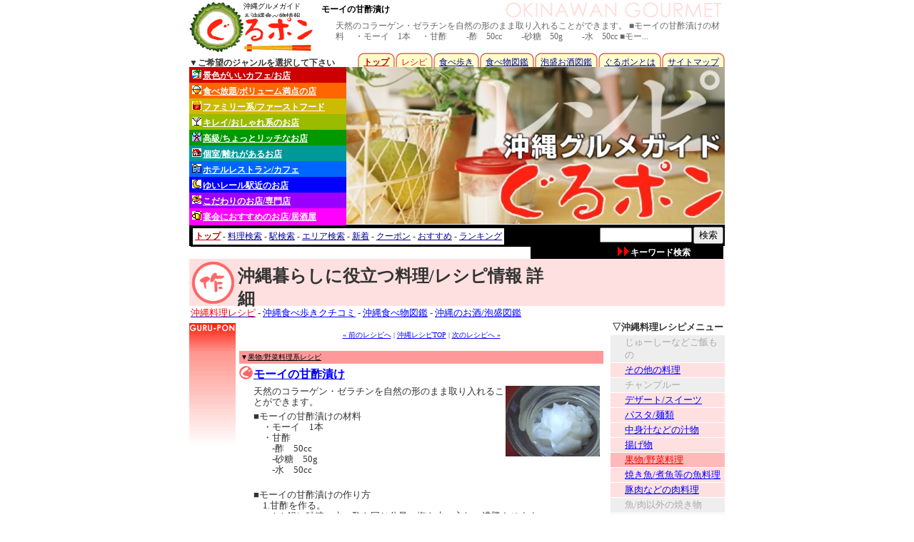

--- FILE ---
content_type: text/html
request_url: http://www.guru-pon.jp/recipe/2006/03/post_9.html
body_size: 4690
content:
<!DOCTYPE html PUBLIC "-//W3C//DTD XHTML 1.0 Transitional//EN"
   "http://www.w3.org/TR/xhtml1/DTD/xhtml1-transitional.dtd">
<html xmlns="http://www.w3.org/1999/xhtml" id="sixapart-standard">
<head>
<meta http-equiv="Content-Type" content="text/html; charset=utf-8" />
<meta name="generator" content="Movable Type 3.2-ja-2" />
<meta http-equiv="Content-Style-Type" content="text/css">
<meta http-equiv="Content-Script-Type" content="text/javascript">
<script type="text/javascript" src="/lib/target.js"></script>
<link rel="alternate" type="application/atom+xml" title="Atom" href="/recipe/atom.xml" />
<link rel="alternate" type="application/rss+xml" title="RSS 2.0" href="/recipe/index.xml" />
<link rel="stylesheet" type="text/css" href="/common.css" media="screen,tv,print">
<link rel="CONTENTS" href="/index.html">
<meta name="keywords" content="沖縄,グルメ,食べ物,居酒屋,レストラン,食事,おすすめ,クーポン,ぐるポン,レシピ,ブログ,料理">
<meta name="description" content="天然のコラーゲン・ゼラチンを自然の形のまま取り入れることができます。 ■モーイの甘酢漬けの材料 　・モーイ　1本  　・甘酢  　　-酢　50cc  　　-砂糖　50g  　　-水　50cc  ■モー...">
<title>モーイの甘酢漬け - 沖縄暮らしに役立つ料理/レシピ情報</title>
<link rel="start" href="/recipe/" title="Home" />
<link rel="prev" href="/recipe/2006/03/post_8.html" title="ミミガーのウニ和え" />
<link rel="next" href="/recipe/2006/03/post_10.html" title="グルクンのつみれ汁" />

<script type="text/javascript" src="/recipe/mt-site.js"></script>
</head>
<body onload="individualArchivesOnLoad(commenter_name)"><div class="allpage"><a name=top></a>
<!--header//-->
<div id="header">
<!--headerleft//-->
<div class="headerleft">
<div class="headerleft1"><a href="/"><img src="/img/logo-gu.gif" width="76" height="74" alt="沖縄グルメガイド＆沖縄食べ物情報 ぐるポン"></a></div>
<div class="headerleft2"><a href="/">沖縄グルメガイド<br>＆沖縄食べ物情報</a></div>
<div class="headerleft3"><a href="/"><img src="/img/logo-rupon.gif" width="99" height="50" alt="沖縄グルメガイド＆沖縄食べ物情報 ぐるポン"></a></div>
</div>

<!--//headerleft-->
<!--headerright//-->
<div class="headerright">
<h1><a href="/recipe/2006/03/post_9.html" accesskey="1">モーイの甘酢漬け</a></h1>
<h2>天然のコラーゲン・ゼラチンを自然の形のまま取り入れることができます。 ■モーイの甘酢漬けの材料 　・モーイ　1本  　・甘酢  　　-酢　50cc  　　-砂糖　50g  　　-水　50cc  ■モー...</h2>
</div>
<!--//headerright-->
<div class="hide0"><hr></div>
</div>
<!--//header-->

<div class="hide0"><hr></div>

<!--headtab//-->
<div id="headtab">
<div class="headtabright">
<p class="headtab3"><img src="/img/headtabbtnr.gif" width="8" height="20" alt=" "></p>
<p class="headtab2"><a href="/search/sitemap.cgi">サイトマップ</a></p>
<p class="headtab1"><img src="/img/headtabbtnl.gif" width="8" height="20" alt=" "></p>
<p class="headtab3"><img src="/img/headtabbtnr.gif" width="8" height="20" alt=" "></p>
<p class="headtab2"><a href="/about/">ぐるポンとは</a></p>
<p class="headtab1"><img src="/img/headtabbtnl.gif" width="8" height="20" alt=" "></p>
<p class="headtab3"><img src="/img/headtabbtnr.gif" width="8" height="20" alt=" "></p>
<p class="headtab2"><a href="/sake/">泡盛お酒図鑑</a></p>
<p class="headtab1"><img src="/img/headtabbtnl.gif" width="8" height="20" alt=" "></p>
<p class="headtab3"><img src="/img/headtabbtnr.gif" width="8" height="20" alt=" "></p>
<p class="headtab2"><a href="/zukan/">食べ物図鑑</a></p>
<p class="headtab1"><img src="/img/headtabbtnl.gif" width="8" height="20" alt=" "></p>
<p class="headtab3"><img src="/img/headtabbtnr.gif" width="8" height="20" alt=" "></p>
<p class="headtab2"><a href="/tabearuki/">食べ歩き</a></p>
<p class="headtab1"><img src="/img/headtabbtnl.gif" width="8" height="20" alt=" "></p>
<p class="headtab3"><img src="/img/headtabbtnr.gif" width="8" height="20" alt=" "></p>
<p class="headtab2"><a href="/recipe/" class="tabfocus">レシピ</a></p>
<p class="headtab1"><img src="/img/headtabbtnl.gif" width="8" height="20" alt=" "></p>
<p class="headtab3"><img src="/img/headtabbtnr.gif" width="8" height="20" alt=" "></p>
<p class="headtab2"><a href="/" class="tabtop">トップ</a></p>
<p class="headtab1"><img src="/img/headtabbtnl.gif" width="8" height="20" alt=" "></p>
</div>
<div class="headtableft"><p>▼ご希望のジャンルを選択して下さい</p></div>
</div>

<!--//headtab-->

<div class="hide0"><hr></div>

<!--headmenu//-->
<div id="headmenu">
<div class="headmenuleft">
<div class="headmenu01"><ul><li><a href="/search/guru-kt-01.html"><img src="/img/icon01.gif" width="13" height="12" alt="景色がいいカフェ/お店">景色がいいカフェ/お店</a></li></ul></div>
<div class="headmenu02"><ul><li><a href="/search/guru-kt-02.html"><img src="/img/icon02.gif" width="13" height="12" alt="食べ放題/ボリューム満点の店">食べ放題/ボリューム満点の店</a></li></ul></div>
<div class="headmenu03"><ul><li><a href="/search/guru-kt-03.html"><img src="/img/icon03.gif" width="13" height="12" alt="ファミリー系/ファーストフード">ファミリー系/ファーストフード</a></li></ul></div>
<div class="headmenu04"><ul><li><a href="/search/guru-kt-04.html"><img src="/img/icon04.gif" width="13" height="12" alt="キレイ/おしゃれ系のお店">キレイ/おしゃれ系のお店</a></li></ul></div>
<div class="headmenu05"><ul><li><a href="/search/guru-kt-05.html"><img src="/img/icon05.gif" width="13" height="12" alt="高級/ちょっとリッチなお店">高級/ちょっとリッチなお店</a></li></ul></div>
<div class="headmenu06"><ul><li><a href="/search/guru-kt-06.html"><img src="/img/icon06.gif" width="13" height="12" alt="個室/離れがあるお店">個室/離れがあるお店</a></li></ul></div>
<div class="headmenu07"><ul><li><a href="/search/guru-kt-07.html"><img src="/img/icon07.gif" width="13" height="12" alt="ホテルレストラン/カフェ">ホテルレストラン/カフェ</a></li></ul></div>
<div class="headmenu08"><ul><li><a href="/search/guru-kt-08.html"><img src="/img/icon08.gif" width="13" height="12" alt="ゆいレール駅近のお店">ゆいレール駅近のお店</a></li></ul></div>
<div class="headmenu09"><ul><li><a href="/search/guru-kt-09.html"><img src="/img/icon09.gif" width="13" height="12" alt="こだわりのお店/専門店">こだわりのお店/専門店</a></li></ul></div>
<div class="headmenu10"><ul><li><a href="/search/guru-kt-10.html"><img src="/img/icon10.gif" width="13" height="12" alt="宴会におすすめのお店/居酒屋">宴会におすすめのお店/居酒屋</a></li></ul></div>
</div>

<div class="headmenuright"><img src="/img/mainimagerecipe.jpg" width="530" height="220" alt="モーイの甘酢漬け - 沖縄暮らしに役立つ料理/レシピ情報"></div>
</div>
<!--//headmenu-->

<div class="hide1"><hr></div>

<!--searchbox//-->
<form action="/search/search.cgi" method="get" target="" name="form1">
<div id="searchbox">
<div class="searchmenu">
<div class="searchmenu2"><a href="/" class="searchboxtop">トップ</a> - <a href="/search/menu.cgi" class="searchmenulink">料理検索</a> - <a href="/search/yuirail.cgi" class="searchmenulink">駅検索</a> - <a href="/search/area.cgi" class="searchmenulink">エリア検索</a> - <a href="/search/guru-new.html" class="searchmenulink">新着</a> - <a href="/search/guru-m1.html" class="searchmenulink" class="searchmenulink">クーポン</a> - <a href="/search/guru-m2.html" class="searchmenulink">おすすめ</a> - <a href="/search/rank.html" class="searchmenulink">ランキング</a></div>
</div>
<div class="searchform">
<div class="searchinput1"><input type=submit value="検索"><input type=hidden name=mode value=search><input type=hidden name=page value=1><input type=hidden name=sort value=mark><input type=hidden name=engine value="pre"><input type=hidden name=method value="and"><input type=hidden name=open_type value="0"><input type=hidden name=text_code value="utf"></div>
<div class="searchinput2"><input type=text name=word size=14 maxlength=40 value=""></div>
<div class="searchtxt"><img src="/img/searchred.gif" width="18" height="13" alt="沖縄グルメ キーワード検索">キーワード検索</div>
<div class="hide0"><hr></div>
</div>
</div>
</form>

<!--//searchbox-->

<div class="hide0"><hr></div>

<!--maintitle-->
<div id="titlerecipe">
<div class="kttitlelogo"><img src="/img/gurecipe.gif" width="60" height="60" alt="沖縄暮らしに役立つ料理/レシピ情報"></div>
<div class="kttitletxt">
<div class="kttitlemain">沖縄暮らしに役立つ料理/レシピ情報 詳細</div>
</div>
<div class="kttitleimg"><img src="/img/ss.gif" width="234" height="60" alt="沖縄暮らしに役立つ料理/レシピ情報"></div>
</div>
<!--//maintitle-->

<div class="kttitlesub3"><a href="/recipe/"><span class="abouttitrighton">沖縄料理レシピ</span></a> - <a href="/tabearuki/"><span>沖縄食べ歩きクチコミ</span></a> - <a href="/zukan/"><span>沖縄食べ物図鑑</span></a> - <a href="/sake/"><span>沖縄のお酒/泡盛図鑑</span></a></div>


<div class="hide0"><hr></div>

<!--main-->
<div class="bgall">

<div id="mtbody">

<div class="mtleft">
<div class="mtcontent-nav">
<a href="/recipe/2006/03/post_8.html">&laquo; 前のレシピへ</a> |
<a href="/recipe/">沖縄レシピTOP</a>
| <a href="/recipe/2006/03/post_10.html">次のレシピへ &raquo;</a>
</div>

<div class="mtlreci">
<h3>▼<a href="/recipe/cat84/">果物/野菜料理系レシピ</a></h3>
<a id="a000127"></a>
<ul>
<li><h4><a href="/recipe/2006/03/post_9.html">モーイの甘酢漬け</a></h4>
	<ul><li>
	<p><img alt="dish_mo-i_amazu.jpg" src="/recipe/img/dish_mo-i_amazu.jpg" />天然のコラーゲン・ゼラチンを自然の形のまま取り入れることができます。</p>

<p>■モーイの甘酢漬けの材料<br />
　・モーイ　1本 <br />
　・甘酢 <br />
　　-酢　50cc <br />
　　-砂糖　50g <br />
　　-水　50cc </p>

<p><br />
■モーイの甘酢漬けの作り方<br />
　1.甘酢を作る。 <br />
　　1-1.鍋に砂糖・水・酢を同じ分量、塩を少々入れ、沸騰させます。 <br />
　2.モーイの表面を皮むきで削り、二つに割り、スプーンで中の種を取り除く。 <br />
　3.小口に薄く切る。 <br />
　4.立て塩を作る。 <br />
　5.立て塩に20分ほど漬け置きし、しんなりしたら、さらしを敷いたザルにあげる。 <br />
　6.よく絞り、甘酢に漬け込む。 <br />
　7.甘酢を適当に絞り、盛り付ける。</p>

<p><a href="http://www.chample.tv/cooking/mo-i_amazu.asx">動画によるモーイの甘酢漬けの作り方の説明</a></p>

<p>このレシピのライセンスは <a href="http://www.okinawajoho.net/restaurant/momoyama/" target="_blank">六味茶寮 桃山 </a>に帰属しています。<br />
</p>
	<p class="entry-footer">レシピ投稿: 2006&#24180;03&#26376;20&#26085;18:33</span> <span class="separator"> | <a href="/recipe/2006/03/post_9.html">モーイの甘酢漬け</a>
	
	</p>
	</li></ul>
</li>
</ul>
<div class="mtentry-content"></div>





                     

                     




</div>
<div class="mtcontent-nav">
<a href="/recipe/2006/03/post_8.html">&laquo; 前のレシピへ</a> |
<a href="/recipe/">沖縄レシピTOP</a>
| <a href="/recipe/2006/03/post_10.html">次のレシピへ &raquo;</a>
</div>


<div class="hide30"><hr></div>
<div class="contentssponsorbox">
<p>おすすめ情報</p>
<ul>
<li><div class="sponsorbox1"><span class="sponsortit2"><a href="http://www.go-tour.jp/" onkeypress="return TargetCall(this);" onclick="return TargetCall(this);">沖縄発着ホテルパックはサザンツーリスト株式会社！</a></span><span class="sponsorkugiri">-</span><span class="sponsortext"><a href="http://www.go-tour.jp/" onkeypress="return TargetCall(this);" onclick="return TargetCall(this);">沖縄離島旅行も安心・格安航空券も手配致します</a></span></div></li>
<li><div class="sponsorbox1"><span class="sponsortit2"><a href="http://www.salada-oka.net/" onkeypress="return TargetCall(this);" onclick="return TargetCall(this);">東京・関西・名古屋発の格安沖縄ツアー専門店！</a></span><span class="sponsorkugiri">-</span><span class="sponsortext"><a href="http://www.salada-oka.net/" onkeypress="return TargetCall(this);" onclick="return TargetCall(this);">石垣島・宮古島の離島ツアーもお任せ下さい</a></span></div></li>
<li><div class="sponsorbox1"><span class="sponsortit2"><a href="http://www.e-pon.jp/" onkeypress="return TargetCall(this);" onclick="return TargetCall(this);">お得な沖縄観光クーポン券ガイド</a></span><span class="sponsorkugiri">-</span><span class="sponsortext"><a href="http://www.e-pon.jp/" onkeypress="return TargetCall(this);" onclick="return TargetCall(this);">おすすめ観光スポット・地図・口コミ・クーポン・グルメ情報</a></span></div></li>
</ul>
</div>


</div>



<div class="mtright">
<div class="mtrreci">

<div class="mtcategory">
<h3>▽沖縄料理レシピメニュー</h3>
<ul>
<li><h4><p>じゅーしーなどご飯もの</p>

</h4></li>

<li><h4><a href="/recipe/cat86/" title="">その他の料理</a>


</h4></li>
<li><h4><p>チャンプルー</p>

</h4></li>

<li><h4><a href="/recipe/cat85/" title="">デザート/スイーツ</a>


</h4></li>

<li><h4><a href="/recipe/cat79/" title="">パスタ/麺類</a>


</h4></li>

<li><h4><a href="/recipe/cat80/" title="">中身汁などの汁物</a>


</h4></li>

<li><h4><a href="/recipe/cat83/" title="">揚げ物</a>


</h4></li>
<li><h4><a href="/recipe/cat84/" title="" class="mtcategoryhit">果物/野菜料理</a>



</h4></li>

<li><h4><a href="/recipe/cat76/" title="">焼き魚/煮魚等の魚料理</a>


</h4></li>

<li><h4><a href="/recipe/cat75/" title="">豚肉などの肉料理</a>


</h4></li>
<li><h4><p>魚/肉以外の焼き物</p>

</h4></li>
<li><h4><p>魚/肉以外の煮物</p>

</h4></li>

</ul>
</div>


<div class="mtnowlist">
<h3>▽最近の料理レシピ</h3>
<p><a href="/archives.html">（沖縄レシピ全一覧）</a></p>
<ul>
<li><h4><a href="/recipe/2006/03/post_12.html">サーターアンダギー（沖縄風ドーナッツ）</a></h4></li>
<li><h4><a href="/recipe/2006/03/post_11.html">パパイヤの春巻き</a></h4></li>
<li><h4><a href="/recipe/2006/03/post_10.html">グルクンのつみれ汁</a></h4></li>
<li><h4><a href="/recipe/2006/03/post_9.html">モーイの甘酢漬け</a></h4></li>
<li><h4><a href="/recipe/2006/03/post_8.html">ミミガーのウニ和え</a></h4></li>

</ul>
</div>

<div class="hide30"><hr></div>

<div class="mtversion">
Powered by<br /><a href="http://www.sixapart.jp/movabletype/">Movable Type 3.2-ja-2</a>
</div>
</div>

</div>
</div>

<div class="hide10"><hr></div>
</div>
<!--//main-->
<div class="othercate"><a href="#top">ページの先頭へ▲</a></div>
<div class="topreturn"><a href="/"><img src="/img/btn-topreturn.gif" width="124" height="25" alt="沖縄グルメガイド トップページに戻る"></a></div>

<div class="hide0"><hr></div>

<div class="footerlink"><a href="/">ぐるポン総合トップ</a> - <a href="/about/">ぐるポンについて</a> - <a href="/about/ad.html">広告掲載について</a> - <a href="/about/regist.html">広告出稿/サイト推薦</a> - <a href="/search/sitemap.cgi">サイトマップ</a></div>


<div id="footer">
<div class="footertext">
Copyright(C)2006-2026 <a href="/">沖縄グルメ</a>ガイド＆<a href="/">沖縄食べ物</a>情報 <a href="/">ぐるポン</a>,all rights reserved.
<!-- Google Tag Manager -->
<noscript><iframe src="//www.googletagmanager.com/ns.html?id=GTM-P9KTWX"
height="0" width="0" style="display:none;visibility:hidden"></iframe></noscript>
<script>(function(w,d,s,l,i){w[l]=w[l]||[];w[l].push({'gtm.start':
new Date().getTime(),event:'gtm.js'});var f=d.getElementsByTagName(s)[0],
j=d.createElement(s),dl=l!='dataLayer'?'&l='+l:'';j.async=true;j.src=
'//www.googletagmanager.com/gtm.js?id='+i+dl;f.parentNode.insertBefore(j,f);
})(window,document,'script','dataLayer','GTM-P9KTWX');</script>
<!-- End Google Tag Manager -->

</div>
</div>

</div></body>
</html>


--- FILE ---
content_type: text/css
request_url: http://www.guru-pon.jp/common.css
body_size: 7631
content:
/************$B6&DL(B**************/
body			{background-color:#FFF;color:#333;font-size:x-small;width:750px;margin:0 auto;padding:0;font-family:"$B#M#S(B $B#P%4%7%C%/(B","Osaka";}
div.allpage		{width:750px;text-align:center;}
div.bgall		{width:750px;background:url("/img/sidebar.gif") no-repeat 0 0;}
.hide100 hr, .hide50 hr, .hide30 hr, .hide20 hr, .hide1black hr, .hide1gray hr, .hide5white hr, .hide15 hr, .hide10 hr, .hide5 hr, .hide4 hr, .hide3 hr, .hide2 hr, .hide1 hr, .hide0 hr, .bd hr	{display:none;}
.hide100		{clear:both;height:100px;margin:0;padding:0;}
.hide50			{clear:both;height:50px;margin:0;padding:0;}
.hide30			{clear:both;height:30px;margin:0;padding:0;}
.hide20			{clear:both;height:20px;margin:0;padding:0;}
.hide15			{clear:both;height:15px;margin:0;padding:0;}
.hide10			{clear:both;height:10px;margin:0;padding:0;}
.hide5			{clear:both;height:5px;margin:0;padding:0;}
.hide4			{clear:both;height:4px;margin:0;padding:0;}
.hide3			{clear:both;height:3px;margin:0;padding:0;}
.hide2			{clear:both;height:2px;margin:0;padding:0;}
.hide1			{clear:both;height:1px;margin:0;padding:0;}
.hide0			{clear:both;height:0px;margin:0;padding:0;}
.hide5white		{clear:both;height:5px;margin:0;padding:0;background-color:#FFF;}
.hide1black		{clear:both;height:1px;margin:0;padding:0;background-color:#000;}
.hide1gray		{clear:both;height:1px;margin:0;padding:0;background-color:#CCC;}

table 			{border:none;float:none;}
a img 			{border:none;}
a:link			{color:#0000FF;}
a:visited		{color:#990099;}
a:hover			{color:#FF0000;}
a.googlelink:link	{color:#6286AA;}
a.googlelink:visited	{color:#6286AA;}
a.googlelink:hover	{color:#6286AA;}
a.googlelink2:link	{color:#333;text-decoration:none;background-color:#FFFFFF;padding:1px 3px;margin:0 2px 0 0;border:1px solid #333;}
a.googlelink2:visited	{color:#333;text-decoration:none;background-color:#FFFFFF;padding:1px 3px;margin:0 2px 0 0;border:1px solid #333;}
a.googlelink2:hover	{color:#333;text-decoration:none;background-color:#FFCCCC;padding:1px 3px;margin:0 2px 0 0;border:1px solid #333;}
form			{margin:0;padding:0;}
a.searchboxtop:link	{color:#CC0000;text-decoration:underline;font-weight:bold;}
a.searchboxtop:visited	{color:#CC0000;text-decoration:underline;font-weight:bold;}
a.searchboxtop:hover	{color:#CC0000;text-decoration:none;font-weight:bold;}

.sponsorbox	{width:680px;margin:5px 0 0 70px;padding:0;background-color:#DDF0FB;text-align:left;}
.sponsorbox p.sponsorl	{width:9px;height:9px;margin:0;padding:0;float:right;background-color:#DDF0FB;}
.sponsorbox p.sponsorr	{width:671px;height:9px;margin:0;padding:0;text-align:right;font-size:x-small;font-weight:bold;color:#999;float:right;background-color:#DDF0FB;}
.sponsorbox ul 	{width:660px;margin:0 0 0 20px;padding:0;clear:both;list-style-type:disc;}
.sponsorbox ul li{width:654px;margin:0;padding:3px;}
.sponsorbox1	{margin:0;padding:1px;}
.sponsorkugiri	{margin:0;padding:0 5px;}
.sponsortit 	{font-size:medium;font-weight:bold;}
.sponsortit2 	{font-size:small;font-weight:bold;}
.sponsortext 	{font-size:small;font-weight:normal;}
.sponsortext a:link	{color:#000000;text-decoration:none;}
.sponsortext a:visited	{color:#000000;text-decoration:none;}
.sponsortext a:hover	{color:#000000;text-decoration:none;}
.sponsorbox2 	{margin:0;padding:1px;font-size:small;font-weight:normal;color:#008000;}
.sponsorbox2 a:link	{color:#008000;text-decoration:none;}
.sponsorbox2 a:visited	{color:#008000;text-decoration:none;}
.sponsorbox2 a:hover	{color:#008000;text-decoration:none;}
.othercate	{width:744px;margin:5px 0;padding:3px;background-color:#DDD;text-align:right;font-size:x-small;font-weight:normal;}
.topreturn	{width:750px;margin:15px 0 25px 0;padding:0;text-align:right;}
#footer		{width:750px;text-align:center;margin:0;padding:0;}
#footer .footertext	{margin:0;padding:1px;text-align:center;font-size:10px;color:#000;font-weight:normal;}
#footer .footertext a:link	{font-size:10px;color:#000;text-decoration:none;}
#footer .footertext a:visited	{font-size:10px;color:#000;text-decoration:none;}
#footer .footertext a:hover	{font-size:10px;color:#000;text-decoration:none;}
.footerlink	{width:750px;margin:0;padding:3px 0 13px 0;text-align:center;font-size:small;color:#000;font-weight:normal;border-top:1px solid #666;}
.sortform	{width:680px;margin:5px 0 5px 70px;padding:2px 0;border-top:1px solid #333;border-bottom:1px solid #333;font-size:small;font-wight:normal;text-align:left;}
.sortformsub	{font-size:x-small;font-wight:normal;}
.ktnonedata	{width:680px;margin:0 0 25px 70px;padding:0;font-size:medium;font-wight:normal;text-align:center;}/*$B$*E9$,$J$$$H$-$NI=<((B*/
.searchnum	{width:680px;margin:5px 0 5px 70px;padding:2px 0;font-size:small;font-wight:normal;text-align:left;}
.searchnum1	{width:340px;margin:0;padding:0;font-size:small;font-wight:normal;text-align:left;float:left;}
.searchnum2	{width:340px;margin:0;padding:0;font-size:small;font-wight:normal;text-align:right;float:left;}
.toprightred	{color:#FF0000;}
.hidenumber	{color:#FFF;font-size:8px;}





/************$B%V%m%0@lMQ(B**************/
#blogleft	{width:120px;margin:0;padding:0;float:left;}
#blogright	{width:630px;margin:0;padding:0;float:left;background-color:#e9e9e9;}
#blogleft .blogcommontit	{width:116px;margin:0;padding:2px;text-align:center;font-size:12px;font-weight:bold;}
#blogleft .blogcommontit a:link		{color:#000;text-decoration:none;}
#blogleft .blogcommontit a:visited	{color:#000;text-decoration:none;}
#blogleft .blogcommontit a:hover	{color:#000;text-decoration:none;}
#blogleft .blogcommonimg	{width:120px;margin:0;padding:0;text-align:center;}
#blogleft .blogcommondis	{width:116px;margin:0;padding:5px 2px 1px 2px;text-align:left;font-size:12px;font-weight:bold;}
#blogright .blogheadtxt	{width:384px;margin:0;padding:3px;text-align:left;float:left;}
#blogright .blogheadimg	{width:234px;margin:0;padding:3px;text-align:left;float:left;}
#blogright h1	{/*width:374px;*/float:left;margin:0;padding:5px;text-align:left;font-size:large;font-weight:bold;}
#blogright h2	{width:364px;margin:0;padding:0 5px 5px 15px;text-align:left;font-size:small;font-weight:normal;}
#blogright .blogtext	{width:290px;margin:0;padding:5px 0 5px 10px;float:left;background-color:#e9e9e9;text-align:left;font-size:small;font-weight:normal;line-height:125%;}
#blogright .blogtext h3	{width:290px;margin:0;padding:2px 0;text-align:left;font-size:small;font-weight:bold;line-height:125%;text-decoration:underline;}
#blogright .blogtext h4	{width:290px;margin:0;padding:2px 0 20px 0;text-align:left;font-size:small;font-weight:normal;line-height:125%;text-decoration:none;}
#blogright .blogtext img{width:290px;margin:0 0 5px 0;padding:0;text-align:left;}
#blogright .blogimg	{width:320px;margin:0;padding:5px;float:left;background-color:#e9e9e9;text-align:left;font-size:small;font-weight:normal;}
.blogsponsorbox			{width:610px;margin:5px;padding:5px;background-color:#FFF;text-align:left;}
.blogsponsorbox	p		{width:610px;margin:0;text-align:right;font-size:x-small;font-weight:bold;color:#999;}
.blogsponsorbox ul 		{width:590px;margin:0 0 0 20px;padding:0;clear:both;list-style-type:disc;}
.blogsponsorbox ul li		{width:584px;margin:0;padding:3px;}
.contentssponsorbox	 {width:500px;margin:5px;padding:5px;background-color:#DDF0FB;text-align:left;}
.contentssponsorbox p	 {width:500px;margin:0;text-align:right;font-size:x-small;font-weight:bold;color:#999;}
.contentssponsorbox ul 	 {width:480px;margin:0 0 0 20px;padding:0;clear:both;list-style-type:disc;}
.contentssponsorbox ul li{width:474px;margin:0;padding:3px;}
.blogreturn	{width:625px;margin:15px 5px 15px 0;padding:0;text-align:right;}
#blogfooter			{width:630px;text-align:center;margin:0;padding:0 0 5px 0;background-color:#FFF;}
#blogfooter .blogfootertext		{margin:0;padding:1px;text-align:center;font-size:10px;color:#000;font-weight:normal;}
#blogfooter .blogfootertext a:link	{font-size:10px;color:#000;text-decoration:none;}
#blogfooter .blogfootertext a:visited	{font-size:10px;color:#000;text-decoration:none;}
#blogfooter .blogfootertext a:hover	{font-size:10px;color:#000;text-decoration:none;}
.blogfooterlink			{width:630px;margin:0;padding:3px 0 13px 0;text-align:center;font-size:small;color:#000;font-weight:normal;border-top:1px solid #666;background-color:#FFF;}
.blogmaptit	{width:316px;margin:0;padding:2px;text-align:left;font-size:small;font-weight:bold;background-color:#666666;color:#FFF;}
.blogmapsub	{width:316px;margin:0;padding:2px;text-align:left;font-size:x-small;font-weight:normal;background-color:#FFF;color:#666;}
#blogsponsorboxm		{width:610px;margin:5px;padding:5px;background-color:#FFF;text-align:left;}
#blogsponsorboxm p		{width:610px;margin:0;text-align:left;font-size:small;font-weight:bold;color:#000;background-color:#FFF;}
#blogsponsorboxm ul 		{width:590px;margin:0 0 0 20px;padding:0;clear:both;list-style-type:disc;background-color:#FFF;}
#blogsponsorboxm ul li		{width:112px;margin:0;padding:3px;float:left;font-size:small;background-color:#FFF;}






/************$B%X%C%@!<(B**************/
#header			{width:750px;text-align:left;margin:0;padding:0;}
#header .headerleft	{width:175px;height:74px;text-align:left;margin:0;padding:0;float:left;}
#header .headerleft1 	{width:76px;height:74px;text-align:left;margin:0;padding:0;float:left;}
#header .headerleft2 	{width:99px;height:22px;text-align:left;margin:0;padding:2px 0 0 0;float:left;font-size:10px;font-weight:normal;text-decoration:none;color:#cc0000;}
#header .headerleft2 a:link 	{font-size:10px;font-weight:normal;text-decoration:none;color:#000;}
#header .headerleft2 a:visited 	{font-size:10px;font-weight:normal;text-decoration:none;color:#000;}
#header .headerleft2 a:hover 	{font-size:10px;font-weight:normal;text-decoration:none;color:#000;}
#header .headerleft3 	{width:99px;height:50px;text-align:left;margin:0;padding:0;float:left;}
#header .headerright	{width:575px;height:74px;text-align:left;margin:0;padding:0;float:left;background:url("/img/headerbg.gif") no-repeat 0 0;}
#header .headerright h1	{text-align:left;margin:0;padding:5px 0 0 10px;font-size:12px;font-weight:bold;text-decoration:none;color:#000;}
#header .headerright h2	{text-align:left;margin:0;padding:7px 0 0 30px;font-size:12px;font-weight:normal;text-decoration:none;color:#666;line-height:125%;}
#header .headerright a:link 	{font-size:12px;font-weight:bold;text-decoration:none;color:#000;}
#header .headerright a:visited 	{font-size:12px;font-weight:bold;text-decoration:none;color:#000;}
#header .headerright a:hover 	{font-size:12px;font-weight:bold;text-decoration:none;color:#000;}

/************$B%X%C%@!<%?%V(B**************/
#headtab		{width:750px;text-align:left;margin:0;padding:0;}
#headtab .headtableft	{width:220px;height:20px;text-align:left;margin:0;padding:0;float:right;}
#headtab .headtableft p	{width:220px;height:14px;text-align:left;margin:0;padding:6px 0 0 0;font-size:12px;font-weight:bold;}
#headtab .headtabright	{width:530px;height:20px;text-align:right;margin:0;padding:0;float:right;}
#headtab p.headtab1 	{margin:0 0 0 1px;padding:0;float:right;}
#headtab p.headtab2 	{height:15px;margin:0;padding:5px 0 0 0;float:right;font-size:12px;font-weight:normal;background:url("/img/headtabbg.gif") repeat-x 0 0;color:#888;backgounr-color:#FFFFCC;}
#headtab p.headtab3 	{margin:0;padding:0;float:right;}
#headtab .headtabright a:link	{color:#000099;font-weight:normal;text-decoration:underline;}
#headtab .headtabright a:visited{color:#000099;font-weight:normal;text-decoration:underline;}
#headtab .headtabright a:hover	{color:#000099;font-weight:normal;text-decoration:none;}
#headtab .headtabright a.tabfocus:link		{color:#FF0000;text-decoration:none;}
#headtab .headtabright a.tabfocus:visited	{color:#FF0000;text-decoration:none;}
#headtab .headtabright a.tabfocus:hover		{color:#FF0000;text-decoration:none;}
#headtab .headtabright a.tabtop:link		{color:#CC0000;text-decoration:underline;font-weight:bold;}
#headtab .headtabright a.tabtop:visited		{color:#CC0000;text-decoration:underline;font-weight:bold;}
#headtab .headtabright a.tabtop:hover		{color:#CC0000;text-decoration:none;font-weight:bold;}
.kttitlesub3 .abouttitrighton	{text-decoration:none;color:#FF0000;}



/************$B%X%C%@!<%a%K%e!<(B**************/
#headmenu		{width:750px;text-align:left;margin:0;padding:0;background-color:#000;}
#headmenu .headmenuleft	{width:220px;text-align:left;margin:0;padding:0;float:left;font-size:12px;font-weight:bold;}
#headmenu .headmenuleft img	{width:13px;height:12px;margin:0 2px 0 0;padding:0;float:left;}
#headmenu .headmenuleft ul	{width:220px;height:22px;clear:both;list-style-type:none;margin:0;padding:0;}
#headmenu .headmenuleft ul li	{width:220px;padding:0;display:block;}
#headmenu .headmenuright{width:530px;text-align:left;margin:0;padding:0;float:left;}
#blogmenu		{width:120px;text-align:left;margin:0;padding:0;background-color:#000;}
#blogmenu .blogmenuleft	{width:120px;text-align:left;margin:0;padding:0;float:left;font-size:12px;font-weight:bold;}
#blogmenu .blogmenuleft img	{width:13px;height:12px;margin:0 2px 0 0;padding:0;float:left;}
#blogmenu .blogmenuleft ul	{width:120px;height:34px;clear:both;list-style-type:none;margin:0;padding:0;}
#blogmenu .blogmenuleft ul li	{width:120px;padding:0;display:block;}

/************$B%X%C%@!<%a%K%e!<(B01**************/
#headmenu .headmenu01		{width:220px;text-align:left;margin:0;padding:0;background-color:#CC0000;}
#headmenu .headmenu01 a:link	{width:216px;color:#FFF;text-decoration:underline;background-color:#CC0000;padding:4px 0 3px 4px;display:block;}
#headmenu .headmenu01 a:visited	{width:216px;color:#FFF;text-decoration:underline;background-color:#CC0000;padding:4px 0 3px 4px;display:block;}
#headmenu .headmenu01 a:hover	{width:216px;color:#FFF;text-decoration:underline;background-color:#DE5959;padding:4px 0 3px 4px;display:block;}
#blogmenu .blogmenu01		{width:120px;text-align:left;margin:0;padding:0;background-color:#CC0000;}
#blogmenu .blogmenu01 a:link	{width:116px;color:#FFF;text-decoration:underline;background-color:#CC0000;padding:4px 0 3px 4px;display:block;}
#blogmenu .blogmenu01 a:visited	{width:116px;color:#FFF;text-decoration:underline;background-color:#CC0000;padding:4px 0 3px 4px;display:block;}
#blogmenu .blogmenu01 a:hover	{width:116px;color:#FFF;text-decoration:underline;background-color:#DE5959;padding:4px 0 3px 4px;display:block;}

/************$B%X%C%@!<%a%K%e!<(B02**************/
#headmenu .headmenu02		{width:220px;text-align:left;margin:0;padding:0;background-color:#FF6600;}
#headmenu .headmenu02 a:link	{width:216px;color:#FFF;text-decoration:underline;background-color:#FF6600;padding:4px 0 3px 4px;display:block;}
#headmenu .headmenu02 a:visited	{width:216px;color:#FFF;text-decoration:underline;background-color:#FF6600;padding:4px 0 3px 4px;display:block;}
#headmenu .headmenu02 a:hover	{width:216px;color:#FFF;text-decoration:underline;background-color:#FF9B59;padding:4px 0 3px 4px;display:block;}
#blogmenu .blogmenu02		{width:120px;text-align:left;margin:0;padding:0;background-color:#FF6600;}
#blogmenu .blogmenu02 a:link	{width:116px;color:#FFF;text-decoration:underline;background-color:#FF6600;padding:4px 0 3px 4px;display:block;}
#blogmenu .blogmenu02 a:visited	{width:116px;color:#FFF;text-decoration:underline;background-color:#FF6600;padding:4px 0 3px 4px;display:block;}
#blogmenu .blogmenu02 a:hover	{width:116px;color:#FFF;text-decoration:underline;background-color:#FF9B59;padding:4px 0 3px 4px;display:block;}

/************$B%X%C%@!<%a%K%e!<(B03**************/
#headmenu .headmenu03		{width:220px;text-align:left;margin:0;padding:0;background-color:#CCBB00;}
#headmenu .headmenu03 a:link	{width:216px;color:#FFF;text-decoration:underline;background-color:#CCBB00;padding:4px 0 3px 4px;display:block;}
#headmenu .headmenu03 a:visited	{width:216px;color:#FFF;text-decoration:underline;background-color:#CCBB00;padding:4px 0 3px 4px;display:block;}
#headmenu .headmenu03 a:hover	{width:216px;color:#FFF;text-decoration:underline;background-color:#E9D359;padding:4px 0 3px 4px;display:block;}
#blogmenu .blogmenu03		{width:120px;text-align:left;margin:0;padding:0;background-color:#CCBB00;}
#blogmenu .blogmenu03 a:link	{width:116px;color:#FFF;text-decoration:underline;background-color:#CCBB00;padding:4px 0 3px 4px;display:block;}
#blogmenu .blogmenu03 a:visited	{width:116px;color:#FFF;text-decoration:underline;background-color:#CCBB00;padding:4px 0 3px 4px;display:block;}
#blogmenu .blogmenu03 a:hover	{width:116px;color:#FFF;text-decoration:underline;background-color:#E9D359;padding:4px 0 3px 4px;display:block;}

/************$B%X%C%@!<%a%K%e!<(B04**************/
#headmenu .headmenu04		{width:220px;text-align:left;margin:0;padding:0;background-color:#99BB00;}
#headmenu .headmenu04 a:link	{width:216px;color:#FFF;text-decoration:underline;background-color:#99BB00;padding:4px 0 3px 4px;display:block;}
#headmenu .headmenu04 a:visited	{width:216px;color:#FFF;text-decoration:underline;background-color:#99BB00;padding:4px 0 3px 4px;display:block;}
#headmenu .headmenu04 a:hover	{width:216px;color:#FFF;text-decoration:underline;background-color:#BDD359;padding:4px 0 3px 4px;display:block;}
#blogmenu .blogmenu04		{width:120px;text-align:left;margin:0;padding:0;background-color:#99BB00;}
#blogmenu .blogmenu04 a:link	{width:116px;color:#FFF;text-decoration:underline;background-color:#99BB00;padding:4px 0 3px 4px;display:block;}
#blogmenu .blogmenu04 a:visited	{width:116px;color:#FFF;text-decoration:underline;background-color:#99BB00;padding:4px 0 3px 4px;display:block;}
#blogmenu .blogmenu04 a:hover	{width:116px;color:#FFF;text-decoration:underline;background-color:#BDD359;padding:4px 0 3px 4px;display:block;}

/************$B%X%C%@!<%a%K%e!<(B05**************/
#headmenu .headmenu05		{width:220px;text-align:left;margin:0;padding:0;background-color:#009900;}
#headmenu .headmenu05 a:link	{width:216px;color:#FFF;text-decoration:underline;background-color:#009900;padding:4px 0 3px 4px;display:block;}
#headmenu .headmenu05 a:visited	{width:216px;color:#FFF;text-decoration:underline;background-color:#009900;padding:4px 0 3px 4px;display:block;}
#headmenu .headmenu05 a:hover	{width:216px;color:#FFF;text-decoration:underline;background-color:#72C772;padding:4px 0 3px 4px;display:block;}
#blogmenu .blogmenu05		{width:120px;text-align:left;margin:0;padding:0;background-color:#009900;}
#blogmenu .blogmenu05 a:link	{width:116px;color:#FFF;text-decoration:underline;background-color:#009900;padding:4px 0 3px 4px;display:block;}
#blogmenu .blogmenu05 a:visited	{width:116px;color:#FFF;text-decoration:underline;background-color:#009900;padding:4px 0 3px 4px;display:block;}
#blogmenu .blogmenu05 a:hover	{width:116px;color:#FFF;text-decoration:underline;background-color:#72C772;padding:4px 0 3px 4px;display:block;}

/************$B%X%C%@!<%a%K%e!<(B06**************/
#headmenu .headmenu06		{width:220px;text-align:left;margin:0;padding:0;background-color:#009999;}
#headmenu .headmenu06 a:link	{width:216px;color:#FFF;text-decoration:underline;background-color:#009999;padding:4px 0 3px 4px;display:block;}
#headmenu .headmenu06 a:visited	{width:216px;color:#FFF;text-decoration:underline;background-color:#009999;padding:4px 0 3px 4px;display:block;}
#headmenu .headmenu06 a:hover	{width:216px;color:#FFF;text-decoration:underline;background-color:#59BDBD;padding:4px 0 3px 4px;display:block;}
#blogmenu .blogmenu06		{width:120px;text-align:left;margin:0;padding:0;background-color:#009999;}
#blogmenu .blogmenu06 a:link	{width:116px;color:#FFF;text-decoration:underline;background-color:#009999;padding:4px 0 3px 4px;display:block;}
#blogmenu .blogmenu06 a:visited	{width:116px;color:#FFF;text-decoration:underline;background-color:#009999;padding:4px 0 3px 4px;display:block;}
#blogmenu .blogmenu06 a:hover	{width:116px;color:#FFF;text-decoration:underline;background-color:#59BDBD;padding:4px 0 3px 4px;display:block;}

/************$B%X%C%@!<%a%K%e!<(B07**************/
#headmenu .headmenu07		{width:220px;text-align:left;margin:0;padding:0;background-color:#0066FF;}
#headmenu .headmenu07 a:link	{width:216px;color:#FFF;text-decoration:underline;background-color:#0066FF;padding:4px 0 3px 4px;display:block;}
#headmenu .headmenu07 a:visited	{width:216px;color:#FFF;text-decoration:underline;background-color:#0066FF;padding:4px 0 3px 4px;display:block;}
#headmenu .headmenu07 a:hover	{width:216px;color:#FFF;text-decoration:underline;background-color:#599BFF;padding:4px 0 3px 4px;display:block;}
#blogmenu .blogmenu07		{width:120px;text-align:left;margin:0;padding:0;background-color:#0066FF;}
#blogmenu .blogmenu07 a:link	{width:116px;color:#FFF;text-decoration:underline;background-color:#0066FF;padding:4px 0 3px 4px;display:block;}
#blogmenu .blogmenu07 a:visited	{width:116px;color:#FFF;text-decoration:underline;background-color:#0066FF;padding:4px 0 3px 4px;display:block;}
#blogmenu .blogmenu07 a:hover	{width:116px;color:#FFF;text-decoration:underline;background-color:#599BFF;padding:4px 0 3px 4px;display:block;}

/************$B%X%C%@!<%a%K%e!<(B08**************/
#headmenu .headmenu08		{width:220px;text-align:left;margin:0;padding:0;background-color:#0000FF;}
#headmenu .headmenu08 a:link	{width:216px;color:#FFF;text-decoration:underline;background-color:#0000FF;padding:4px 0 3px 4px;display:block;}
#headmenu .headmenu08 a:visited	{width:216px;color:#FFF;text-decoration:underline;background-color:#0000FF;padding:4px 0 3px 4px;display:block;}
#headmenu .headmenu08 a:hover	{width:216px;color:#FFF;text-decoration:underline;background-color:#7272FF;padding:4px 0 3px 4px;display:block;}
#blogmenu .blogmenu08		{width:120px;text-align:left;margin:0;padding:0;background-color:#0000FF;}
#blogmenu .blogmenu08 a:link	{width:116px;color:#FFF;text-decoration:underline;background-color:#0000FF;padding:4px 0 3px 4px;display:block;}
#blogmenu .blogmenu08 a:visited	{width:116px;color:#FFF;text-decoration:underline;background-color:#0000FF;padding:4px 0 3px 4px;display:block;}
#blogmenu .blogmenu08 a:hover	{width:116px;color:#FFF;text-decoration:underline;background-color:#7272FF;padding:4px 0 3px 4px;display:block;}

/************$B%X%C%@!<%a%K%e!<(B09**************/
#headmenu .headmenu09		{width:220px;text-align:left;margin:0;padding:0;background-color:#9900FF;}
#headmenu .headmenu09 a:link	{width:216px;color:#FFF;text-decoration:underline;background-color:#9900FF;padding:4px 0 3px 4px;display:block;}
#headmenu .headmenu09 a:visited	{width:216px;color:#FFF;text-decoration:underline;background-color:#9900FF;padding:4px 0 3px 4px;display:block;}
#headmenu .headmenu09 a:hover	{width:216px;color:#FFF;text-decoration:underline;background-color:#BD59FF;padding:4px 0 3px 4px;display:block;}
#blogmenu .blogmenu09		{width:120px;text-align:left;margin:0;padding:0;background-color:#9900FF;}
#blogmenu .blogmenu09 a:link	{width:116px;color:#FFF;text-decoration:underline;background-color:#9900FF;padding:4px 0 3px 4px;display:block;}
#blogmenu .blogmenu09 a:visited	{width:116px;color:#FFF;text-decoration:underline;background-color:#9900FF;padding:4px 0 3px 4px;display:block;}
#blogmenu .blogmenu09 a:hover	{width:116px;color:#FFF;text-decoration:underline;background-color:#BD59FF;padding:4px 0 3px 4px;display:block;}

/************$B%X%C%@!<%a%K%e!<(B10**************/
#headmenu .headmenu10		{width:220px;text-align:left;margin:0;padding:0;background-color:#FF00FF;}
#headmenu .headmenu10 a:link	{width:216px;color:#FFF;text-decoration:underline;background-color:#FF00FF;padding:4px 0 3px 4px;display:block;}
#headmenu .headmenu10 a:visited	{width:216px;color:#FFF;text-decoration:underline;background-color:#FF00FF;padding:4px 0 3px 4px;display:block;}
#headmenu .headmenu10 a:hover	{width:216px;color:#FFF;text-decoration:underline;background-color:#FF59FF;padding:4px 0 3px 4px;display:block;}
#blogmenu .blogmenu10		{width:120px;text-align:left;margin:0;padding:0;background-color:#FF00FF;}
#blogmenu .blogmenu10 a:link	{width:116px;color:#FFF;text-decoration:underline;background-color:#FF00FF;padding:4px 0 3px 4px;display:block;}
#blogmenu .blogmenu10 a:visited	{width:116px;color:#FFF;text-decoration:underline;background-color:#FF00FF;padding:4px 0 3px 4px;display:block;}
#blogmenu .blogmenu10 a:hover	{width:116px;color:#FFF;text-decoration:underline;background-color:#FF59FF;padding:4px 0 3px 4px;display:block;}



/************$B%5!<%A%U%)!<%`(B**************/
#searchbox		{width:746px;height:26px;text-align:left;margin:0;padding:2px;background-color:#000;}
#searchbox .searchmenu	{width:470px;text-align:left;margin:0;padding:3px;background-color:#000;float:left;font-size:12px;font-weight:normal;}
#searchbox .searchmenu2	{text-align:left;margin:0;padding:3px;background-color:#FFF;float:left;font-size:12px;font-weight:normal;}
#searchbox a.searchmenulink:link	{color:#000099;text-decoration:underline;}
#searchbox a.searchmenulink:visited	{color:#000099;text-decoration:underline;}
#searchbox a.searchmenulink:hover	{color:#000099;text-decoration:none;}
#searchbox a.searchmenulinkhit:link	{color:#FF0000;text-decoration:none;}
#searchbox a.searchmenulinkhit:visited	{color:#FF0000;text-decoration:none;}
#searchbox a.searchmenulinkhit:hover	{color:#FF0000;text-decoration:none;}
#searchbox .searchform	{width:270px;text-align:right;margin:0;padding:0px;background-color:#000;float:left;font-size:12px;font-weight:bold;}
#searchbox .searchform img	{float:left;}
#searchbox .searchtxt	{float:right;margin:0;padding:6px 2px 0 0;color:#FFF;background-color:#000;}
#searchbox .searchinput1{float:right;margin:0;padding:1px 0 0 2px;background-color:#000;}
#searchbox .searchinput2{float:right;margin:0;padding:2px 0 0 0;background-color:#000;}

#blogssbox		{width:626px;height:24px;text-align:right;margin:0;padding:2px;background-color:#000;}
#blogssbox .blogssform	{width:626px;text-align:right;margin:0;padding:0px;background-color:#000;font-size:12px;font-weight:bold;}
#blogssbox .blogssform img	{float:left;}
#blogssbox .blogsstxt	{float:right;margin:0;padding:6px 2px 0 0;color:#FFF;background-color:#000;}
#blogssbox .blogssinput1{float:right;margin:0;padding:1px 0 0 2px;background-color:#000;}
#blogssbox .blogssinput2{float:right;margin:0;padding:2px 0 0 0;background-color:#000;}
#blogsslink		{width:624px;text-align:right;margin:0;padding:0;}
#blogsslink .blogssmenu	{width:624px;text-align:right;margin:0;padding:3px;background-color:#FFF;font-size:12px;font-weight:normal;border-top:1px solid #000;border-bottom:1px solid #000;}
#blogsslink a:link	{color:#cc0000;text-decoration:underline;}
#blogsslink a:visited	{color:#cc0000;text-decoration:underline;}
#blogsslink a:hover	{color:#cc0000;text-decoration:none;}



/************$BBg%+%F%4%j!<MQ(B**************/
.kttitlelogo	{width:60px;height:60px;margin:0;padding:0;float:left;}
.kttitletxt	{width:445px;height:55px;margin:0;padding:5px 0 0 5px;float:left;text-align:left;}
.kttitleimg	{width:234px;height:60px;margin:0;padding:0;float:left;}
.kttitlemain	{font-size:x-large;font-weight:bold;margin:0;padding:0;}
.kttitlesub	{font-size:medium;font-weight:bold;margin:0;padding:3px;}
.kttitlesub2	{font-size:medium;font-weight:bold;margin:0;padding:0;}

.kttitlesub3	{width:746px;margin:0;padding:2px;text-align:left;font-size:small;font-weight:normal;background-color:#FFF;line-height:120%;}
.kttitlesub3 a:link	{text-decoration:underline;color:#0000FF;}
.kttitlesub3 a:visited	{text-decoration:underline;color:#0000FF;}
.kttitlesub3 a:hover	{text-decoration:none;color:#0000FF;}
.kttitlesub3 .areatitrighton	{text-decoration:none;color:#FF0000;}
.kttitlesub4	{width:746px;margin:0;padding:2px;text-align:left;font-size:small;font-weight:bold;background-color:#FFF;line-height:120%;}
.kttitlesub4 a:link	{text-decoration:underline;color:#0000FF;}
.kttitlesub4 a:visited	{text-decoration:underline;color:#0000FF;}
.kttitlesub4 a:hover	{text-decoration:none;color:#0000FF;}
.kttitlesub4 .areatitrighton	{text-decoration:none;color:#FF0000;}
.navilinkoff	{color:#999999;}
a.navilinkon:link	{color:#FF0000;text-decoration:none;}
a.navilinkon:visited	{color:#FF0000;text-decoration:none;}
a.navilinkon:hover	{color:#FF0000;text-decoration:none;}

#kttitle01	{width:744px;height:60px;margin:0;padding:3px;background-color:#F7D9D9;}
#kttitle02	{width:744px;height:60px;margin:0;padding:3px;background-color:#FFE0CC;}
#kttitle03	{width:744px;height:60px;margin:0;padding:3px;background-color:#F0EAB2;}
#kttitle04	{width:744px;height:60px;margin:0;padding:3px;background-color:#EBF1CC;}
#kttitle05	{width:744px;height:60px;margin:0;padding:3px;background-color:#CCEBCC;}
#kttitle06	{width:744px;height:60px;margin:0;padding:3px;background-color:#CCEBEB;}
#kttitle07	{width:744px;height:60px;margin:0;padding:3px;background-color:#CCE0FF;}
#kttitle08	{width:744px;height:60px;margin:0;padding:3px;background-color:#CCCCFF;}
#kttitle09	{width:744px;height:60px;margin:0;padding:3px;background-color:#EBCCFF;}
#kttitle10	{width:744px;height:60px;margin:0;padding:3px;background-color:#FFCCFF;}
#titlenew	{width:744px;height:60px;margin:0;padding:3px;background-color:#FFDEDC;}
#titlem1	{width:744px;height:60px;margin:0;padding:3px;background-color:#F2FADF;}
#titlem2	{width:744px;height:60px;margin:0;padding:3px;background-color:#D9D9F0;}
#titlerank	{width:744px;height:60px;margin:0;padding:3px;background-color:#F0D9D9;}
#titlesearch	{width:744px;height:60px;margin:0;padding:3px;background-color:#E8E8E8;}
#titlemenu	{width:744px;height:60px;margin:0;padding:3px;background-color:#F0E1D9;}
#titlearea	{width:744px;height:60px;margin:0;padding:3px;background-color:#D9E8D9;}
#titleeki	{width:744px;height:60px;margin:0;padding:3px;background-color:#FBDBDE;}
#titlecommon	{width:744px;height:60px;margin:0;padding:3px;background-color:#FFF;}
#titlerecipe	{width:744px;height:60px;margin:0;padding:3px;background-color:#FFE0E0;}
#titletabearuki	{width:744px;height:60px;margin:0;padding:3px;background-color:#F7F7E8;}
#titlezukan	{width:744px;height:60px;margin:0;padding:3px;background-color:#E8F7E8;}
#titlesake	{width:744px;height:60px;margin:0;padding:3px;background-color:#E8F0FF;}



/************$BCf%+%F%4%j!<(B $B0lMwMQ(B**************/
#ktmiddle		{width:680px;margin:0 0 0 70px;padding:0;text-align:left;}
#ktmiddle p		{width:676px;margin:15px 0 0 0;padding:2px;text-align:left;font-size:medium;font-weight:bold;color:#FF0000;}
#ktmiddle .dotline	{width:680px;margin:0;padding:0;}
#ktmiddle .middleimg 	{width: 64px;margin:0;padding:0;text-align:left;float:left;}
#ktmiddle .middlebox	{width:616px;margin:0;padding:0;text-align:left;float:left;}
#ktmiddle .middlebox h3	{width:612px;margin:0;padding:0 2px 2px 2px;font-size:medium;font-weight:  bold;text-align:left;}
#ktmiddle .middlebox h4	{width:602px;margin:0;padding:0 2px 0 12px;font-size: small;font-weight:normal;text-align:left;}
#ktmiddle .middlenum	{font-size:small;font-weight:normal;font-style:italic;}
#ktmiddle2 p		{width:676px;margin:15px 0 0 0;padding:2px;text-align:left;font-size:small;font-weight:normal;}
#ktmiddle2		{width:680px;margin:0 0 0 70px;padding:0;text-align:left;}
#ktmiddle2 .middlebox2	{width:676px;margin:0 0 0 4px;padding:0;text-align:left;}
#ktmiddle2 .middlebox2 h3{margin:0;padding:0 2px 2px 2px;font-size:small;font-weight:normal;text-align:left;}



/************$B>.%+%F%4%j!<(B $B0lMwMQ(B**************/
#ktbottom		{width:680px;margin:0 0 0 70px;padding:0;text-align:left;}
#ktbottom p		{width:676px;margin:15px 0 0 0;padding:2px;text-align:left;font-size:medium;font-weight:bold;color:#FF0000;}
#ktbottom .dotline	{width:680px;margin:0;padding:0;}
#ktbottom .bottomimg 	{width: 64px;margin:0;padding:0;text-align:left;float:left;}
#ktbottom .bottombox	{width:616px;margin:0;padding:0;text-align:left;float:left;}
#ktbottom .bottombox h3		{width:427px;margin:0;padding:0 2px 2px 2px;font-size:medium;font-weight:  bold;text-align:left;left;float:left;}
#ktbottom .bottombox h3 img	{margin:0 0 0 2px;padding:0;}
#ktbottom .bottombox .boxright	{width:185px;margin:0;padding:0 0 2px 0;font-size:medium;font-weight:  bold;text-align:right;left;float:left;}
#ktbottom .bottombox h4		{width:602px;margin:0;padding:0 2px 0 12px;font-size: small;font-weight:normal;text-align:left;}
#ktbottom2 p		{width:676px;margin:15px 0 0 0;padding:2px;text-align:left;font-size:small;font-weight:normal;}
#ktbottom2		{width:680px;margin:0 0 0 70px;padding:0;text-align:left;}
#ktbottom2 .bottombox2	{width:676px;margin:0 0 0 4px;padding:0;text-align:left;}
#ktbottom2 .bottombox2 h3{margin:0;padding:0 2px 2px 2px;font-size:small;font-weight:normal;text-align:left;}

#ktbottom .bottombox h5		{width:597px;margin:0;padding:2px 2px 0 17px;font-size:x-small;font-weight:normal;text-align:left;}
#ktbottom .bottombox h6		{width:597px;margin:0;padding:2px 2px 3px 17px;font-size:x-small;font-weight:normal;text-align:left;line-height:120%;}
#ktbottom .bottombox h6.ktktarea{width:597px;margin:0;padding:2px 2px 3px 17px;font-size:x-small;font-weight:normal;text-align:left;}
#ktbottom .bottombox .slistdesc1{color:#888;margin:0 5px 0 0;}
#ktbottom .bottombox .slistdesc2{color:#008000;}



/************$B%i%s%-%s%0(B $B0lMwMQ(B**************/
#rank			{width:680px;margin:0 0 0 70px;padding:0;text-align:left;}
#rank .rnumber		{width:64px;height:48px;margin:0;padding:0;float:left;text-align:center;}
#rank .rnumber .rnum0	{margin:0;padding:0;font-size:x-large;font-weight:bold;}
#rank .rnumber .rnum1	{margin:0;padding:0;font-size:small;font-weight:bold;}
#rank .rnumber .rnum2	{margin:0;padding:0;font-size:x-small;font-weight:normal;}
#rank .rlistbox		{width:616px;margin:0;padding:0;float:left;}
#rank .rlistbox h3		{width:427px;margin:0;padding:0 2px 2px 2px;font-size:medium;font-weight:  bold;text-align:left;left;float:left;}
#rank .rlistbox h3 img	{margin:0 0 0 2px;padding:0;}
#rank .rlistbox .boxright	{width:185px;margin:0;padding:0 0 2px 0;font-size:medium;font-weight:  bold;text-align:right;left;float:left;}
#rank .rlistbox h4		{width:602px;margin:0;padding:0 2px 0 12px;font-size: small;font-weight:normal;text-align:left;}
#rank .rlistbox h5	{width:597px;margin:0;padding:2px 2px 0 17px;font-size:x-small;font-weight:normal;text-align:left;}
#rank .rlistbox h6	{width:597px;margin:0;padding:1px 2px 2px 17px;font-size:x-small;font-weight:normal;text-align:left;line-height:120%;}
#rank .rlistbox .slistdesc1{color:#888;margin:0 5px 0 0;}
#rank .rlistbox .slistdesc2{color:#008000;}



/************$B%-!<%o!<%I8!:w(B $B0lMwMQ(B**************/
.searchsublist		{width:680px;margin:0 0 0 70px;padding:0;text-align:left;}
.searchsublist p	{width:680px;margin:5px 0;padding:0;text-align:left;font-size:small;font-weight:bold;}
.searchsublist img	{width:13px;height:12px;margin:0 2px 0 0;padding:0;float:left;}
.searchsublist ul	{width:680px;clear:both;list-style-type:none;margin:0;padding:0;}
.searchsublist ul li	{width:330px;padding:2px 10px 0 0;float:left;font-size:small;font-weight:normal;}
.searchsublist2		{width:680px;margin:0 0 0 70px;padding:0;text-align:left;}
.searchsublist2 p	{width:680px;margin:5px 0;padding:0;text-align:left;font-size:small;font-weight:bold;}
.searchsublist2 img	{width:13px;height:12px;margin:0 2px 0 0;padding:0;float:left;}
.searchsublist2 ul	{width:680px;clear:both;list-style-type:none;margin:0;padding:0;}
.searchsublist2 ul li	{width:215px;padding:2px 10px 0 0;float:left;font-size:small;font-weight:normal;}
.searchsublist3		{width:680px;margin:0 0 0 70px;padding:0;text-align:left;}
.searchsublist3 p	{width:680px;margin:5px 0;padding:0;text-align:left;font-size:small;font-weight:bold;}
.searchsublist3 img	{width:13px;height:12px;margin:0 2px 0 0;padding:0;float:left;}
.searchsublist3 ul	{width:680px;clear:both;list-style-type:none;margin:0;padding:0;}
.searchsublist3 ul li	{width:126px;padding:2px 10px 0 0;float:left;font-size:small;font-weight:normal;}

#erbox		{width:680px;margin:50px 0 0 70px;padding:0;text-align:center;}
.ermessage	{width:680;margin:20px 0;padding:0;font-size:large;font-weight:bold;text-align:center;}
.erbackurl	{width:680px;margin:50px 0;padding:0;font-size:small;font-weight:normal;text-align:center;}

.searchnone1	{width:670px;margin:10px 10px 10px 70px;padding:0;font-size:small;font-weight:normal;}
.searchnone2	{width:670px;margin:10px 10px 10px 70px;padding:0;font-size:medium;font-weight:normal;}
.searchnone3	{width:670px;margin:10px 10px 10px 70px;padding:0;font-size:medium;font-weight:normal;}
.searchnone4	{width:666px;margin:10px 10px 5px 70px;padding:2px;font-size:small;font-weight:normal;text-align:left;background-color:#ddd;}
.nonesearchkt	{width:670px;margin:0;padding:10px 10px 10px 70px;background-color:transparent;}
.nonesearchkt1	{width:1000px;margin:0;padding:0;font-size:small;font-weight:bold;float:left;background-color:transparent;}
.nonesearchkt2	{width:560px;margin:0;padding:0 0 0 10px;font-size:small;font-weight:normal;line-height:130%;float:left;background-color:transparent;}
.nonesearchkt0	{margin:0 10px 0 0;padding:0;background-color:transparent;}
.nonesearchktbg1{margin:0;padding:2px;background-color:#EDF4F8;}
.nonesearchktbg2{margin:0;padding:2px;background-color:#FFFFFF;}



/************$B%a%K%e!<8!:w4XO"(B**************/
.menusearch		{width:680px;margin:0 0 0 70px;padding:0;text-align:left;}
.menusearch ul		{width:680px;margin:0;padding:0;clear:both;list-style-type:none;}
.menusearch ul li	{width:330px;margin:0 5px 0 0;padding:0;font-size:small;font-weight:normal;float:left;}
.menusearchimg		{width:64px;margin:0 6px 15px 0;padding:0;text-align:left;float:left;}
.menusearchtxt		{width:260px;margin:0 0 5px 0;padding:0;text-align:left;float:left;}
.menusearchtxt h3	{width:260px;margin:0;padding:0;font-size:small;font-weight:bold;}
.menusearchtxt h4	{width:250px;margin:0;padding:2px 0 0 10px;font-size:x-small;font-weight:normal;}
.menusearchtxt h4 a:link	{color:#000;text-decoration:none;}
.menusearchtxt h4 a:visited	{color:#000;text-decoration:none;}
.menusearchtxt h4 a:hover	{color:#000;text-decoration:none;}



/************$B$f$$%l!<%k8!:w4XO"(B**************/
.ekisearch		{width:680px;margin:0 0 0 70px;padding:0;text-align:left;}
.ekisearch ul		{width:680px;margin:0;padding:0;clear:both;list-style-type:none;}
.ekisearch ul li	{width:330px;margin:0 5px 0 0;padding:0;font-size:small;font-weight:normal;float:left;}
.ekisearchimg		{width:64px;margin:0 6px 15px 0;padding:0;text-align:left;float:left;}
.ekisearchtxt		{width:260px;margin:0 0 5px 0;padding:0;text-align:left;float:left;}
.ekisearchtxt h3	{width:260px;margin:0;padding:0;font-size:small;font-weight:bold;}
.ekisearchtxt h4	{width:250px;margin:0;padding:2px 0 0 10px;font-size:x-small;font-weight:normal;}
.ekisearchtxt h4 a:link	{color:#000;text-decoration:none;}
.ekisearchtxt h4 a:visited	{color:#000;text-decoration:none;}
.ekisearchtxt h4 a:hover	{color:#000;text-decoration:none;}



/************$B%(%j%"%^%C%W8!:w4XO"(B**************/
.areamapimg		{width:680px;margin:5px 0 0 70px;padding:0;text-align:left;}
.areamapimg img		{border:none;}
.asearchbody			{width:680px;margin:0 0 0 70px;padding:0;text-align:left;}
.asearchbody h3			{margin:0;padding:0;font-size:medium;font-weight:bold;}
.asearchbody h4			{margin:0;padding:0;font-size:small;font-weight:bold;}
.asearchbody ul			{width:680px;margin:0;padding:0;clear:both;list-style-type:none;}
.asearchbody ul li		{width:680px;margin:0 0 5px 0;padding:0;}
.asearchbody ul li p		{width:670px;margin:0 0 10px 10px;padding:0;font-size:small;font-weight:normal;}

.asearchbody ul li ul		{width:670px;margin:0 0 0 10px;padding:0;clear:both;list-style-type:none;}
.asearchbody ul li ul li	{width:325px;margin:0 5px 0 0;padding:0;text-align:left;float:left;}
.asearchbody ul li ul li .asimg	{width:64px;margin:0 6px 0 0;padding:0 0 15px 0;text-align:left;float:left;}
.asearchbody ul li ul li .astxt	{width:255px;margin:0;padding:0;text-align:left;float:left;}
.asearchbody ul li ul li .astxt h4	{width:255px;margin:0;padding:0;font-size:small;font-weight:bold;}
.asearchbody ul li ul li .astxt p	{width:255px;margin:0;padding:0;font-size:x-small;font-weight:normal;}





/************$B%5%$%H%^%C%W4XO"(B**************/
.bgall .sitemapbody			{width:680px;margin:0 0 0 70px;padding:0;text-align:left;}
.bgall .sitemapbody h3			{margin:0;padding:0;font-size:medium;font-weight:bold;}
.bgall .sitemapbody h4			{margin:0;padding:0;font-size:small;font-weight:normal;}
.bgall .sitemapbody h5			{margin:0;padding:0;font-size:small;font-weight:normal;}
.bgall .sitemapbody .sitemapcontentssub	{margin:0;padding:0;font-size:x-small;font-weight:normal;}
.bgall .sitemapbody a.sitemapred:link		{margin:0 0 0 5px;padding:1px 3px;font-size:x-small;font-weight:normal;color:#ffff00;background-color:#ff0000;text-decoration:none;}
.bgall .sitemapbody a.sitemapred:visited	{margin:0 0 0 5px;padding:1px 3px;font-size:x-small;font-weight:normal;color:#ffff00;background-color:#ff0000;text-decoration:none;}
.bgall .sitemapbody a.sitemapred:hover		{margin:0 0 0 5px;padding:1px 3px;font-size:x-small;font-weight:normal;color:#ffff00;background-color:#ff6666;text-decoration:none;}
.bgall .sitemapbody ul			{margin:0 0 0 20px;padding:0;clear:both;list-style-type:disc;}
.bgall .sitemapbody ul li		{margin:0 0 5px 0;padding:0;}
.bgall .sitemapbody ul li p		{margin:0;padding:0;font-size:small;font-weight:normal;}
.bgall .sitemapbody ul li ul		{margin:0 0 0 20px;padding:0;clear:both;list-style-type:disc;}
.bgall .sitemapbody ul li ul li		{margin:3px 0 0 0;padding:0;}
.bgall .sitemapbody ul li.siteshops	{width:320px;margin:3px 5px 0 0;padding:0;float:left;}
.bgall .sitemapbody ul li ul li p	{margin:0;padding:0;font-size:small;font-weight:normal;}
.bgall .sitemapbody ul li ul li.sitemapkt	{width:150px;margin:2px;padding:0;display:inline;float:left;}
.bgall .sitemapbody ul li ul li.sitemapkt p	{margin:0;padding:0;font-size:small;font-weight:normal;}
.bgall .sitemapbody ul li ul li.sitemapkt h4	{margin:0;padding:0;font-size:x-small;font-weight:normal;}

.aboutbar			{width:676px;margin:5px 0 5px 70px;padding:2px;text-align:left;font-size:medium;font-weight:bold;background-color:#DDD;}
.aboutbar2			{width:676px;margin:15px 0 5px 0;padding:2px;text-align:left;font-size:medium;font-weight:bold;background-color:#DDD;}
.aboutinleft			{width:680px;margin:0 0 0 70px;padding:0;text-align:left;}
.aboutinleft h3			{margin:0 5px 5px 5px;padding:0;font-size:small;font-weight:bold;text-decoration:underline;color:#FF0000;}
.aboutinleft h3.aboutblack	{margin:0 5px 5px 5px;padding:0;font-size:small;font-weight:bold;text-decoration:underline;color:#000066;}
.aboutinleft h4			{margin:0 0 5px 20px;padding:0;font-size:small;font-weight:normal;text-decoration:none;}
.aboutinleft ul 		{margin:0 0 0 30px;padding:0 0 0 30px;clear:both;list-style-type:square;color:#000066;}
.aboutinleft ul li		{margin:0;padding:0 0 1px 0;font-size:small;font-weight:normal;}
.aboutinleft ul.aboutred   	{margin:0 0 0 30px;padding:0 0 0 30px;clear:both;list-style-type:square;color:#ff0000;}
.aboutinleft ul.aboutred li	{margin:0;padding:0 0 1px 0;font-size:small;font-weight:normal;}
.aboutinright			{width:160px;margin:0 0 0 5px;padding:0;float:left;}
.aboutcorp			{width:496px;margin:0 0 0 250px;padding:2px;text-align:right;}
.aboutcorpbtn			{width:162px;margin:5px 0 0 2px;padding:0;float:left;}
.aboutcorpbtn ul		{width:160px;margin:0;padding:0;clear:both;list-style-type:none;text-align:center;}
.aboutcorpbtn ul li		{width:160px;margin:0;padding:0;font-size:14px;font-weight:bold;background:url("http://www.umi-pon.jp/img/btn-about.gif") no-repeat 0 0;display:block;}
.aboutcorpbtn ul li a:link	{width:156px;margin:0;padding:5px 2px;color:#000066;text-decoration:none;display:block;}
.aboutcorpbtn ul li a:visited	{width:156px;margin:0;padding:5px 2px;color:#000066;text-decoration:none;display:block;}
.aboutcorpbtn ul li a:hover	{width:156px;margin:0;padding:5px 2px;background:url("http://www.umi-pon.jp/img/btn-abouts.gif") no-repeat 0 0;color:#000066;text-decoration:none;display:block;}


/************about$B4XO"(B**************/
.aboutmain			{width:585px;margin:0 5px 30px 0;padding:0;text-align:left;float:left;}
.aboutmain .abouttitle		{width:515px;height:21px;margin:7px 0 5px 70px;padding:0;text-align:left;border-bottom:2px solid #FF2210;}
.abouttitle .abouttitleimg	{width:19px;height:19px;margin:0;padding:0;float:left;}
.abouttitle .abouttitletxt h3	{width:493px;height:19px;margin:0;padding:2px 0 0 3px;float:left;font-size:medium;font-weight:bold;}
.aboutmain .aboutdesc0		{width:490px;margin:0 0 0 70px;padding:0 0 15px 25px;background-color:#FFF;}
.aboutmain .aboutdesc1		{width:390px;margin:0 0 0 70px;padding:0 100px 15px 25px;background:url("/img/aboutbg1.gif") no-repeat 0 0;}
.aboutmain .aboutdesc2		{width:390px;margin:0 0 0 70px;padding:0 100px 15px 25px;background:url("/img/aboutbg2.gif") no-repeat 0 0;}
.aboutmain .aboutdesc3		{width:390px;margin:0 0 0 70px;padding:0 100px 15px 25px;background:url("/img/aboutbg3.gif") no-repeat 0 0;}
.aboutmain .aboutdesc4		{width:390px;margin:0 0 0 70px;padding:0 100px 15px 25px;background:url("/img/aboutbg4.gif") no-repeat 0 0;}
.aboutmain ul			{margin:0 0 0 25px;padding:0;clear:both;list-style-type:disc;}
.aboutmain h4			{margin:0 0 4px 0;padding:0;font-size:small;text-align:left;font-weight:normal;}
.aboutsub			{width:160px;margin:0 0 30px 0;padding:0;text-align:left;float:left;}
.aboutsub p			{width:160px;margin:0 0 2px 0;padding:0;text-align:left;font-size:x-small;}
.aboutsub img			{width:160px;margin:0 0 10px 0;padding:0;}
.aboutadtit			{width:490px;margin:0 0 5px 0;padding:0;background-color:#FFD3CF;}
.aboutadtit1			{width:357px;margin:0;padding:0 2px;text-align:left;background-color:#FFD3CF;float:left;}
.aboutadtit1 h3			{margin:0;padding:0;font-size:medium;font-weight:bold;color:#FF0000;}
.aboutadtit1 .aboutadnum	{margin:0 5px 0 0;padding:0;font-size:xx-large;font-weight:bold;color:#FF0000;}
.aboutadtit2			{width:125px;margin:0;padding:0 2px;text-align:right;background-color:#FFD3CF;float:left;}
.aboutadtit2 p			{margin:0;padding:15px 0 0 0;font-size:small;font-weight:bold;color:#000;}
.aboutprtit			{width:490px;margin:0 0 5px 0;padding:0;background-color:#CCE0FF;}
.aboutprtit1			{width:357px;margin:0;padding:0 2px;text-align:left;background-color:#CCE0FF;float:left;}
.aboutprtit1 h3			{margin:0;padding:0;font-size:medium;font-weight:bold;color:#0000FF;}
.aboutprtit1 .aboutadnum	{margin:0 5px 0 0;padding:0;font-size:xx-large;font-weight:bold;color:#0000FF;}
.aboutprtit2			{width:125px;margin:0;padding:0 2px;text-align:right;background-color:#CCE0FF;float:left;}
.aboutprtit2 p			{margin:0;padding:15px 0 0 0;font-size:small;font-weight:bold;color:#000;}



/************$B%U%)!<%`4XO"(B**************/
.formmain		{width:680px;margin:0 0 0 70px;padding:0;text-align:left;}
.hissured		{color:#FF0000;font-weight:bold;}
.formleft		{width:200px;margin:0;padding:10px 0 2px 0;float:left;}
.formleft h3		{margin:0;padding:0;font-size:small;font-weight:bold;}
.formleft h4		{margin:5px 15px 5px 5px;padding:0;font-size:small;font-weight:normal;}
.formright		{width:470px;margin:0;padding:5px 0 2px 0;float:left;font-size:small;font-weight:normal;}
.formright .formplus	{margin:0 0 0 5px;padding:0;font-size:x-small;font-weight:normal;}
.formright ul		{width:470px;margin:0;padding:0;clear:both;list-style-type:none;}
.formright ul li.form110{width:110px;margin:0 5px 0 0;padding:0;font-size:small;font-weight:normal;float:left;}
.formright ul li.form230{width:230px;margin:0 5px 0 0;padding:0;font-size:small;font-weight:normal;float:left;}
.formright ul li.form470{width:470px;margin:0;padding:0;font-size:small;font-weight:normal;}
.formright ul li.form470s{width:470px;margin:0;padding:0;font-size:small;font-weight:normal;background-color:#ffeeee;}
.formright h3			{width:250px;margin:0;padding:3px 0 0 0;font-size:small;font-weight:bold;float:left;}
.formright p			{width:220px;margin:0;padding:0;font-size:medium;font-weight:bold;float:left;}
.formright h4			{margin:0;padding:0;font-size:small;font-weight:normal;}
.formerror		{width:623px;margin:0;padding:0;text-align:center;font-size:small;font-weight:normal;color:#ff0000;}
.thankyou		{width:623px;margin:20px 0;padding:0;text-align:center;font-size:small;font-weight:normal;}
.thankyour		{margin:20px 0 20px 230px;padding:0;text-align:center;font-size:small;font-weight:normal;}
.thankyou .thankyoutitle	{width:623px;margin:20px 0;padding:0;text-align:center;font-size:medium;font-weight:bold;}
.thankyou .thankyoutext	{width:450px;margin:20px 0;padding:0;text-align:left;font-size:small;font-weight:normal;}
.aboutbarform			{width:676px;margin:5px 0 5px 0;padding:2px;text-align:left;font-size:medium;font-weight:bold;background-color:#DDD;}
.submitbefore	{width:620px;margin:15px 0;padding:5px 30px;text-align:left;font-size:x-small;font-weight:normal;}
.submitbar	{width:670px;margin:15px 0;padding:5px;background-color:#FFCCCC;text-align:right;font-size:small;font-weight:bold;}
.submitbtn0	{width:670px;margin:0;padding:0;background-color:#FFCCCC;text-align:right;font-size:small;font-weight:normal;}
.submitbtn9	{width:670px;margin:0;padding:0;background-color:#FFCCCC;text-align:left;font-size:small;font-weight:normal;}
.submitbtn1	{width:330px;margin:0;padding:0;background-color:#FFCCCC;text-align:left;font-size:small;font-weight:normal;float:left;}
.submitbtn2	{width:340px;margin:0;padding:0;background-color:#FFCCCC;text-align:right;font-size:small;font-weight:normal;float:left;}




/************$B%3%s%F%s%D(B(MT)$B4XO"(B**************/
#mtbody			{width:680px;margin:0 0 0 70px;padding:0;text-align:left;}
.mtleft			{width:520px;margin:0;padding:0;text-align:left;float:left;}
.mtleft .toarchives	{width:506px;margin:15px 10px 0 0;padding:2px;font-size:small;font-weight:normal;text-align:center;}
.mtleft .mtlreci h3	{width:506px;margin:5px 10px 0 0;padding:2px;font-size:x-small;font-weight:normal;color:#000;background-color:#FF9999;}
.mtleft .mtltabe h3	{width:506px;margin:5px 10px 0 0;padding:2px;font-size:x-small;font-weight:normal;color:#000;background-color:#CCCC66;}
.mtleft .mtlzuka h3	{width:506px;margin:5px 10px 0 0;padding:2px;font-size:x-small;font-weight:normal;color:#000;background-color:#66CC66;}
.mtleft .mtlsake h3	{width:506px;margin:5px 10px 0 0;padding:2px;font-size:x-small;font-weight:normal;color:#000;background-color:#6699FF;}
.mtleft h3.archivescategory	{width:510px;margin:5px 10px 0 0;padding:0px;font-size:x-small;font-weight:normal;color:#000;background-color:#FFF;}
.mtleft h3 a:link	{color:#000;text-decoration:underline;}
.mtleft h3 a:visited	{color:#000;text-decoration:underline;}
.mtleft h3 a:hover	{color:#000;text-decoration:none;}
.mtleft .mtlreci ul		{width:510px;margin:0 10px 20px 0;padding:5px 0 ;clear:both;list-style-type:none;background:url("/img/g-recipe.gif") no-repeat 0 3px;border-bottom:2px solid #FF9999;}
.mtleft .mtlreci ul li		{width:490px;margin:0;padding:0 0 0 20px;}
.mtleft .mtlreci ul li ul	{width:490px;margin:5px 0 0 0;padding:0;clear:both;list-style-type:none;background:none;border-bottom:none;}
.mtleft .mtlreci ul li ul li	{width:490px;margin:0;padding:0;}
.mtleft .mtltabe ul		{width:510px;margin:0 10px 20px 0;padding:5px 0 ;clear:both;list-style-type:none;background:url("/img/g-tabearuki.gif") no-repeat 0 3px;border-bottom:2px solid #CCCC66;}
.mtleft .mtltabe ul li		{width:490px;margin:0;padding:0 0 0 20px;}
.mtleft .mtltabe ul li ul	{width:490px;margin:5px 0 0 0;padding:0;clear:both;list-style-type:none;background:none;border-bottom:none;}
.mtleft .mtltabe ul li ul li	{width:490px;margin:0;padding:0;}
.mtleft .mtlzuka ul		{width:510px;margin:0 10px 20px 0;padding:5px 0 ;clear:both;list-style-type:none;background:url("/img/g-zukan.gif") no-repeat 0 3px;border-bottom:2px solid #66CC66;}
.mtleft .mtlzuka ul li		{width:490px;margin:0;padding:0 0 0 20px;}
.mtleft .mtlzuka ul li ul	{width:490px;margin:5px 0 0 0;padding:0;clear:both;list-style-type:none;background:none;border-bottom:none;}
.mtleft .mtlzuka ul li ul li	{width:490px;margin:0;padding:0;}
.mtleft .mtlsake ul		{width:510px;margin:0 10px 20px 0;padding:5px 0 ;clear:both;list-style-type:none;background:url("/img/g-sake.gif") no-repeat 0 3px;border-bottom:2px solid #6699FF;}
.mtleft .mtlsake ul li		{width:490px;margin:0;padding:0 0 0 20px;}
.mtleft .mtlsake ul li ul	{width:490px;margin:5px 0 0 0;padding:0;clear:both;list-style-type:none;background:none;border-bottom:none;}
.mtleft .mtlsake ul li ul li	{width:490px;margin:0;padding:0;}
.mtleft h4		{width:490px;margin:0;padding:0;font-size:medium;font-weight:bold;}
.mtleft p		{margin:0 0 5px 0;padding:0;font-size:small;font-weight:normal;line-height:120%;}
.mtleft .mtlreci img		{width:132px;margin:0 5px 5px 0;padding:0;float:right;}
.mtleft .mtltabe img		{width:132px;margin:0 5px 5px 0;padding:0;float:left;}
.mtleft .mtlzuka img		{width:132px;margin:0 5px 5px 0;padding:0;float:left;}
.mtleft .mtlsake img		{width:132px;margin:0 5px 5px 0;padding:0;float:left;}
.mtleft .entry-footer	{width:490px;margin:15px 0 0 0;padding:0;font-size:small;font-weight:normal;text-align:right;}
.mtright		{width:160px;margin:0;padding:0;text-align:left;float:left;}

.mtcategory		{width:160px;margin:0 0 15px 0;padding:0;text-align:left;}
.mtcategory h3		{width:156px;margin:0;padding:2px;text-align:left;font-size:small;font-weight:bold;}
.mtcategory ul		{width:160px;margin:0;padding:0;text-align:left;clear:both;list-style-type:none;}
.mtcategory ul li	{width:160px;margin:0;padding:0;text-align:left;}
.mtcategory h4		{width:160px;margin:0 0 1px 0;padding:0;background-color:#eee;font-size:small;font-weight:normal;}
.mtcategory h4 p	{width:139px;margin:0;padding:1px 1px 1px 20px;font-size:small;font-weight:normal;color:#aaa;}
.mtrreci .mtcategory h4 a:link	 {width:139px;margin:0;padding:1px 1px 1px 20px;font-size:small;font-weight:normal;background-color:#FFE0E0;display:block;color:#0000FF;}
.mtrreci .mtcategory h4 a:visited{width:139px;margin:0;padding:1px 1px 1px 20px;font-size:small;font-weight:normal;background-color:#FFE0E0;display:block;color:#0000FF;}
.mtrreci .mtcategory h4 a:hover	 {width:139px;margin:0;padding:1px 1px 1px 20px;font-size:small;font-weight:normal;background-color:#FFC0C0;display:block;color:#0000FF;}
.mtrtabe .mtcategory h4 a:link	 {width:139px;margin:0;padding:1px 1px 1px 20px;font-size:small;font-weight:normal;background-color:#F7F7C8;display:block;color:#0000FF;}
.mtrtabe .mtcategory h4 a:visited{width:139px;margin:0;padding:1px 1px 1px 20px;font-size:small;font-weight:normal;background-color:#F7F7C8;display:block;color:#0000FF;}
.mtrtabe .mtcategory h4 a:hover	 {width:139px;margin:0;padding:1px 1px 1px 20px;font-size:small;font-weight:normal;background-color:#F7F7A8;display:block;color:#0000FF;}
.mtrzuka .mtcategory h4 a:link	 {width:139px;margin:0;padding:1px 1px 1px 20px;font-size:small;font-weight:normal;background-color:#C8F7C8;display:block;color:#0000FF;}
.mtrzuka .mtcategory h4 a:visited{width:139px;margin:0;padding:1px 1px 1px 20px;font-size:small;font-weight:normal;background-color:#C8F7C8;display:block;color:#0000FF;}
.mtrzuka .mtcategory h4 a:hover	 {width:139px;margin:0;padding:1px 1px 1px 20px;font-size:small;font-weight:normal;background-color:#A8F7A8;display:block;color:#0000FF;}
.mtrsake .mtcategory h4 a:link	 {width:139px;margin:0;padding:1px 1px 1px 20px;font-size:small;font-weight:normal;background-color:#C8E0FF;display:block;color:#0000FF;}
.mtrsake .mtcategory h4 a:visited{width:139px;margin:0;padding:1px 1px 1px 20px;font-size:small;font-weight:normal;background-color:#C8E0FF;display:block;color:#0000FF;}
.mtrsake .mtcategory h4 a:hover	 {width:139px;margin:0;padding:1px 1px 1px 20px;font-size:small;font-weight:normal;background-color:#A8D0FF;display:block;color:#0000FF;}

.mtcategory h4 a.mtcategoryhit:link	{width:139px;margin:0;padding:1px 1px 1px 20px;font-size:small;font-weight:normal;background-color:#FFB9B9;display:block;color:#FF0000;}
.mtcategory h4 a.mtcategoryhit:visited	{width:139px;margin:0;padding:1px 1px 1px 20px;font-size:small;font-weight:normal;background-color:#FFB9B9;display:block;color:#FF0000;}
.mtcategory h4 a.mtcategoryhit:hover	{width:139px;margin:0;padding:1px 1px 1px 20px;font-size:small;font-weight:normal;background-color:#FF9999;display:block;color:#FF0000;}




.mtnowlist		{width:160px;margin:0 0 15px 0;padding:0;text-align:left;}
.mtnowlist p		{width:156px;margin:0 0 5px 0;padding:2px;text-align:right;font-size:x-small;font-weight:normal;}
.mtnowlist h3		{width:156px;margin:0;padding:2px;text-align:left;font-size:small;font-weight:bold;}
.mtnowlist ul		{margin:0;padding:0 0 0 25px;text-align:left;}
.mtnowlist h4		{margin:0;padding:1px 0;font-size:small;font-weight:normal;}

.mtfeed			{width:160px;margin:0 0 15px 0;padding:0;text-align:center;font-size:x-small;font-weight:normal;}
.mtversion		{width:160px;margin:0 0 15px 0;padding:0;text-align:center;font-size:x-small;font-weight:normal;}

.mtcontent-nav		{width:510px;margin:15px 0;padding:0;text-align:center;font-size:x-small;}
.mtentry-content		{width:500px;margin:10px 0;padding:5px;text-align:left;font-size:small;}















/************$B%H%C%W%Z!<%84XO"(B**************/
#toprss			{width:559px;margin:5px 0 0 0;padding:0;text-align:left;}
#toprss ul		{width:539px;margin:0 0 5px 20px;padding:0;clear:both;list-style-type:none;}
#toprss li.rssnew	{width:30px;margin:2px 0 0 0;padding:0;float:left;text-align:center;}
#toprss li.rssdate	{width:100px;margin:2px 0 0 0;padding:0;float:left;font-size:x-small;}
#toprss li.rsstitle	{width:404px;margin:0 0 0 0;padding:0;float:left;font-size:small;}
#toprss li.prtitle	{width:30px;margin:2px 0 0 0;padding:0;float:left;font-size:12px;font-weight:bold;}
#toprss li.prlink	{width:509px;margin:0 0 0 0;padding:0;float:left;font-size:small;font-weight:normal;}
#toprss .rssshopname	{font-size:x-small;}
.topleft		{width:180px;margin:10px 11px 30px 0;padding:0;float:left;text-align:left;}
.topright		{width:559px;margin:10px 0 30px 0;padding:0;float:left;text-align:left;}

.toplefts		{width:180px;margin:0;padding:0;background-color:#FFD3CF;text-align:left;}
.toplefts p.topleftsl	{width:9px;height:9px;margin:0;padding:0;float:right;background-color:#FFD3CF;}
.toplefts p.topleftsr	{width:171px;height:9px;margin:0;padding:0;text-align:right;font-size:x-small;font-weight:bold;color:#999;float:right;background-color:#FFD3CF;}
.topleftimg		{width:19px;height:19px;margin:0;padding:0 0 0 4px;float:left;background-color:#FFD3CF;}
.toplefttxt h3		{width:151px;height:19px;margin:0;padding:3px 4px 0 2px;float:left;background-color:#FFD3CF;font-size:small;font-weight:bold;}
.toplefttxt h4		{width:170px;margin:0;padding:3px 4px 0 2px;background-color:#FFD3CF;font-size:x-small;font-weight:normal;}
.toplefttxt h3 a:link	{color:#000;text-decoration:underline;}
.toplefttxt h3 a:visited{color:#000;text-decoration:underline;}
.toplefttxt h3 a:hover	{color:#000;text-decoration:none;}
.topmovie		{width:160px;margin:0;padding:3px 10px;background-color:#FFD3CF;text-align:left;}
.topbannerimg1		{width:160px;margin:0;padding:0 10px;background-color:#FFD3CF;text-align:center;}
.topbannertit1		{width:160px;margin:0;padding:1px 10px;background-color:#FFD3CF;text-align:left;font-size:small;font-weight:bold;}
.topbannertxt1		{width:160px;margin:0;padding:1px 10px 10px 10px;background-color:#FFD3CF;text-align:left;font-size:x-small;font-weight:normal;}
.topbannertxt1 a:link	{color:#000;text-decoration:none;}
.topbannertxt1 a:visited{color:#000;text-decoration:none;}
.topbannertxt1 a:hover	{color:#000;text-decoration:underline;}
.toptitle1			{width:559px;height:24px;margin:7px 0 5px 0;padding:0;background:url("/img/toptitlebg-special.gif") no-repeat 0 0;}
.toptitle1 .toptitle1img	{width:19px;height:19px;margin:0;padding:0;float:left;}
.toptitle1 .toptitle1txt h3	{width:537px;height:19px;margin:0;padding:2px 0 0 3px;float:left;font-size:medium;font-weight:bold;}
.topspecial			{width:559px;margin:0;padding:0 0 20px 0;background:url("/img/topbg1.gif") no-repeat 0 0;text-align:left;}
.topspecial2			{width:559px;margin:0;padding:0 0 20px 0;background:url("/img/topbg2.gif") no-repeat 0 0;text-align:left;}
.topspecial3			{width:559px;margin:0;padding:0 0 20px 0;background:url("/img/topbg3.gif") no-repeat 0 0;text-align:left;}
.topspecial4			{width:559px;margin:0;padding:0 0 20px 0;background:url("/img/topbg4.gif") no-repeat 0 0;text-align:left;}
.topspecial5			{width:559px;margin:0;padding:0 0 20px 0;background:url("/img/topbg5.gif") no-repeat 0 0;text-align:left;}

.topspecial .topspecialtxt1	{width:234px;margin:0 30px 0 10px;padding:0;float:left;}
.topspecial .topspecialtxt1 img	{width:234px;margin:0 0 2px 0;padding:0;}
.topspecial .topspecialtxt2	{width:234px;margin:0;padding:0;float:left;}
.topspecial .topspecialtxt3 img	{width:234px;margin:0 0 2px 0;padding:0;}
.topspecial h4			{width:234px;margin:2px 0 0 0;padding:0;font-size:x-small;font-weight:normal;}
.topspecial  a:link		{color:#000;text-decoration:none;}
.topspecial  a:visited		{color:#000;text-decoration:none;}
.topspecial  a:hover		{color:#000;text-decoration:underline;}

.toptitle2			{width:559px;height:24px;margin:7px 0 5px 0;padding:0;background:url("/img/toptitlebg-news.gif") no-repeat 0 0;}
.toptitle2 .toptitle2img	{width:19px;height:19px;margin:0;padding:0;float:left;}
.toptitle2 .toptitle2txt h3	{width:537px;height:19px;margin:0;padding:2px 0 0 3px;float:left;font-size:medium;font-weight:bold;}
.toptitle3			{width:559px;height:24px;margin:7px 0 5px 0;padding:0;background:url("/img/toptitlebg-menusearch.gif") no-repeat 0 0;}
.toptitle3 .toptitle3img	{width:19px;height:19px;margin:0;padding:0;float:left;}
.toptitle3 .toptitle3txt h3	{width:537px;height:19px;margin:0;padding:2px 0 0 3px;float:left;font-size:medium;font-weight:bold;}
.toptitle4			{width:559px;height:24px;margin:7px 0 5px 0;padding:0;background:url("/img/toptitlebg-areasearch.gif") no-repeat 0 0;}
.toptitle4 .toptitle4img	{width:19px;height:19px;margin:0;padding:0;float:left;}
.toptitle4 .toptitle4txt h3	{width:537px;height:19px;margin:0;padding:2px 0 0 3px;float:left;font-size:medium;font-weight:bold;}
.toptitle5			{width:559px;height:24px;margin:7px 0 5px 0;padding:0;background:url("/img/toptitlebg-ekisearch.gif") no-repeat 0 0;}
.toptitle5 .toptitle5img	{width:19px;height:19px;margin:0;padding:0;float:left;}
.toptitle5 .toptitle5txt h3	{width:537px;height:19px;margin:0;padding:2px 0 0 3px;float:left;font-size:medium;font-weight:bold;}
.topmenulist			{width:539px;margin:0 0 10px 20px;padding:0;text-align:left;}
.topmenulist ul			{width:539px;margin:0;padding:0;text-align:left;clear:both;list-style-type:none;}
.topmenulist ul li		{width:99px;margin:0 7px 3px 0;padding:0;text-align:left;float:left;}
.topmenulist ul li h4		{margin:0;padding:0;font-size:small;font-weight:normal;}
.topekilist			{width:539px;margin:0 0 10px 20px;padding:0;text-align:left;}
.topekilist ul			{width:539px;margin:0;padding:0;text-align:left;clear:both;list-style-type:none;}
.topekilist ul li		{width:99px;margin:0 7px 3px 0;padding:0;text-align:left;float:left;}
.topekilist ul li h4		{margin:0;padding:0;font-size:small;font-weight:normal;}
.toparealist			{width:539px;margin:0 0 10px 20px;padding:0;text-align:left;}
.toparealist ul			{width:539px;margin:0;padding:0;text-align:left;clear:both;list-style-type:none;}
.toparealist ul li		{width:539px;margin:0 0 7px 0;padding:0;text-align:left;}
.toparealist ul li h4		{margin:0;padding:0;font-size:small;font-weight:bold;}
.toparealist ul li ul		{width:524px;margin:0 0 0 15px;padding:0;text-align:left;clear:both;list-style-type:none;}
.toparealist ul li ul li	{width:163px;margin:3px 7px 0 0;padding:0;text-align:left;float:left;}
.toparealist ul li ul li h5	{margin:0;padding:0;font-size:small;font-weight:normal;}

.topnewshop		{width:156px;margin:2px 10px;padding:2px;background-color:#FFF;}
.topnewshop ul		{margin:0;padding:0;clear:both;list-style-type:none;background-color:#FFF;}
.topnewshop ul li	{margin:2px 0 0 0;padding:0 0 0 28px;background-color:#FFF;background:url("/img/new.gif") no-repeat 0 0;}
.topnewshop ul li h4	{margin:0;padding:0;font-size:small;font-weight:normal;background-color:#FFF;}

a.toprightlink:link	{color:#000;text-decoration:underline;}
a.toprightlink:visited	{color:#000;text-decoration:underline;}
a.toprightlink:hover	{color:#000;text-decoration:none;}

.counter		{width:180px;margin:10px 0;padding:0;font-size:10px;font-weight:normal;text-align:center;}




/************$B%5%i%@%D%"!<4X78(B**************/

div.saladatour{
	width: 559px;
	height: 120px;
	margin: 0 0 20px 0;
	background: url("img/saladabottom.gif") no-repeat left bottom;
	}

div.saladatour p.head{
	width: 559px;
	height: 40px;
	text-align: right;
	margin: 0;
	background: url("img/saladatop.gif") no-repeat left top;
	}

div.saladatour p.list{
	width: 350px;
	
	font-size: 12px;
	margin: 8px 0 0 110px;
	padding-left: 35px;
	background: url("img/new.gif") no-repeat left top;
	}



--- FILE ---
content_type: text/plain
request_url: https://www.google-analytics.com/j/collect?v=1&_v=j102&a=359644188&t=pageview&_s=1&dl=http%3A%2F%2Fwww.guru-pon.jp%2Frecipe%2F2006%2F03%2Fpost_9.html&ul=en-us%40posix&dt=%E3%83%A2%E3%83%BC%E3%82%A4%E3%81%AE%E7%94%98%E9%85%A2%E6%BC%AC%E3%81%91%20-%20%E6%B2%96%E7%B8%84%E6%9A%AE%E3%82%89%E3%81%97%E3%81%AB%E5%BD%B9%E7%AB%8B%E3%81%A4%E6%96%99%E7%90%86%2F%E3%83%AC%E3%82%B7%E3%83%94%E6%83%85%E5%A0%B1&sr=1280x720&vp=1280x720&_u=YGBAgAABAAAAAC~&jid=133403675&gjid=1556315677&cid=422232674.1768731312&tid=UA-5007775-26&_gid=35092917.1768731312&_slc=1&gtm=45He61e1n71P9KTWXv71752203za200zd71752203&gcd=13l3l3l3l1l1&dma=0&tag_exp=103116026~103200004~104527906~104528501~104684208~104684211~105391252~115938465~115938469~116185179~116185180~117041588&z=2130612313
body_size: -284
content:
2,cG-1R22WZ2YGT

--- FILE ---
content_type: application/javascript
request_url: http://www.guru-pon.jp/lib/target.js
body_size: 154
content:
function TargetCall(lnk) {
lnk.target="_blank";
return true;
}
/*
if (document.images) {
btn1= new Image();btn1.src = "/img/btn-bg1.gif";
btn2= new Image();btn2.src = "/img/btn-bg2.gif";
};
*/